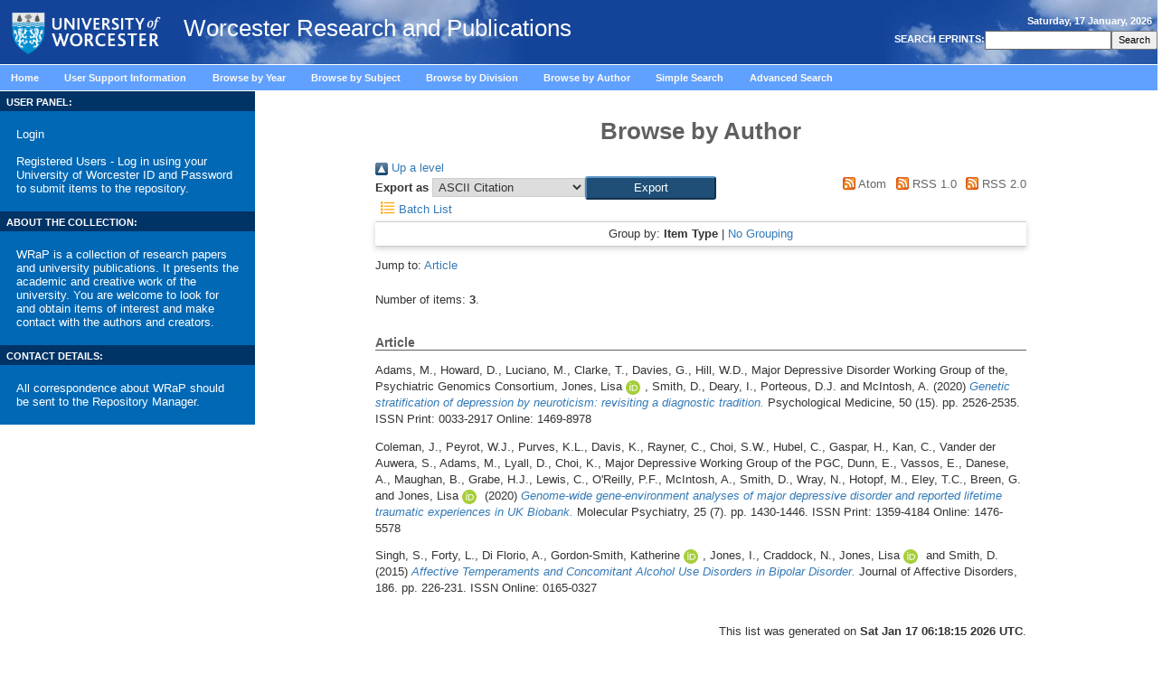

--- FILE ---
content_type: text/html; charset=utf-8
request_url: https://eprints.worc.ac.uk/view/author/Smith=3AD=2E=3A=3A.html
body_size: 20144
content:
<!DOCTYPE html>
<html xmlns="http://www.w3.org/1999/xhtml" lang="en">
<head><!-- PageID 39 - published by RedDot 7.1 - 7.1.1.15 - 14140 -->
<title>Browse by Author - Worcester Research and Publications</title>

    <style type="text/css" media="screen">@import url(/style/stylesheet.css);</style>
    <!-- <style type="text/css" media="print">@import url(<epc:print expr="$config{base_url}"/>/style/print.css);</style> -->

    <link rel="icon" href="/favicon.ico" type="image/x-icon" />
    <link rel="shortcut icon" href="/favicon.ico" type="image/x-icon" />
    <link rel="Top" href="https://eprints.worc.ac.uk/" />
    <link rel="Search" href="https://eprints.worc.ac.uk/cgi/search" />

    <link rel="Top" href="https://eprints.worc.ac.uk/" />
    <link rel="Sword" href="https://eprints.worc.ac.uk/sword-app/servicedocument" />
    <link rel="SwordDeposit" href="https://eprints.worc.ac.uk/id/contents" />
    <link rel="Search" type="text/html" href="https://eprints.worc.ac.uk/cgi/search" />
    <link rel="Search" type="application/opensearchdescription+xml" href="https://eprints.worc.ac.uk/cgi/opensearchdescription" title="Worcester Research and Publications" />
    <script type="text/javascript">
// <![CDATA[
var eprints_http_root = "https://eprints.worc.ac.uk";
var eprints_http_cgiroot = "https://eprints.worc.ac.uk/cgi";
var eprints_oai_archive_id = "wrap.eprints.org";
var eprints_logged_in = false;
var eprints_logged_in_userid = 0; 
var eprints_logged_in_username = ""; 
var eprints_logged_in_usertype = ""; 
var eprints_lang_id = "en";
// ]]></script>
    <style type="text/css">.ep_logged_in { display: none }</style>
    <link rel="stylesheet" type="text/css" href="/style/auto-3.4.6.css?1762523328" />
    <script type="text/javascript" src="/javascript/auto-3.4.6.js?1762523328">
//padder
</script>
    <!--[if lte IE 6]>
        <link rel="stylesheet" type="text/css" href="/style/ie6.css" />
   <![endif]-->
    <meta name="Generator" content="EPrints 3.4.6" />
    <meta http-equiv="Content-Type" content="text/html; charset=UTF-8" />
    <meta http-equiv="Content-Language" content="en" />
    <script type="text/javascript">
// <![CDATA[
var eprints_user_id = "false";
// ]]></script><style>.abstract_lists { display: none !important; } .ep_search_BatchList{ display: none; }</style>

<meta http-equiv="Content-Type" content="text/html; charset=iso-8859-1" />


<!-- <script type="text/javascript" src="http://www.worc.ac.uk/scripts/41.htm"></script> -->

</head>




<script type="text/javascript">
var gaJsHost = (("https:" == document.location.protocol) ? "https://ssl." : "http://www.");
document.write(unescape("%3Cscript src='" + gaJsHost + "google-analytics.com/ga.js' type='text/javascript'%3E%3C/script%3E"));
</script>
<script type="text/javascript">
var pageTracker = _gat._getTracker("UA-4273083-1");
pageTracker._initData();
pageTracker._trackPageview();
</script>


<body leftmargin="0" topmargin="0" marginwidth="0" marginheight="0" onLoad="window.name='mainwin';">
    <div class="ep_noprint"><noscript><style type="text/css">@import url(https://eprints.worc.ac.uk/style/nojs.css);</style></noscript></div>
<div class="ep_content_wrapper">
<table width="100%" border="0" align="center" cellpadding="0" cellspacing="0" summary="page layout table">
  <tr valign="top" bgcolor="#0088CD"> 
    <td colspan="3" background="/images/background_sky.jpg"> 
<table width="100%" border="0" cellspacing="0" cellpadding="0" class="bottombdr" summary="page header table">
<tr><td><a href="http://www.worcester.ac.uk"><img src="/images/new_logo.png" alt="University of Worcester" border="0" width="189" height="71" align="center" /></a>
<span class="ep_tm_archivetitle">Worcester Research and Publications</span></td>
<td align="right" valign="middle">
<table width="100%" border="0" cellpadding="5" cellspacing="0" summary="date table">
        <tr>
          <td align="right" valign="top" class="tblheader"> 
            <script language="Javascript">
<!-- Hiding from those old Browsers
// Y2K READY-USE GetFullYear
// DAY Names Javascript is funny Starts the numbering with Zero this array translates to 0...6 to the days of the week
// REMEMBER Arrays have to be written all on ONE(1) line to work
var stampdays = new Array( "Sunday","Monday","Tuesday","Wednesday","Thursday","Friday","Saturday"); 

// Month Names - Guess what this array does. 0..11 to the system clock month
var stampmonths = new Array( "January","February","March","April","May","June","July","August","September","October","November","December");
// GRABS the Date info from your System clock when your Browser reads  enters the page.
var thedate = new Date(); 
//Gets the Translated Arrays written to the webpage for viewing. Remember you can use this for other things, too
document.write(stampdays[ thedate.getDay()] + ", " + thedate.getDate() + " " + stampmonths[ thedate.getMonth()] + ", " +   thedate.getFullYear()); 
// --> 
</script>
              </td>
        </tr>
        <tr>
          <td align="right">
           
<table border="0" align="right" cellpadding="0" cellspacing="2" summary="search table">

<form method="get" action="https://eprints.worc.ac.uk/cgi/search" style="display:inline">
                <tr> 
                  <td valign="middle"><span class="tblheader"><strong> 
                    <label for="search"> SEARCH EPRINTS:</label>
                    </strong></span></td>
                  <td align="right" valign="middle"> 
                    <input name="q" accept-charset="utf-8" type="text" value=" " class="fields" size="18" id="search" />
                  </td>
                  <td align="right" valign="middle"> 
                    <input name="_action_search" type="submit" class="buttons" id="search" value="Search" /> 
                    <input value="perform_search" name="rm" type="hidden" /> </td>
		    <input type="hidden" name="_order" value="bytitle" />
		    <input type="hidden" name="basic_srchtype" value="ALL" />
		    <input type="hidden" name="_satisfyall" value="ALL" />
                </tr>
              </form>
            
</table>
          </td>
        </tr>
      
</table> 
      </td>
</tr>

</table></td>
  </tr>
  <tr> 
    <td colspan="3" class="tbl"> 
      <div class="mainmenuitem" id="contentwrapper"> 
        <div id="menu"> 
          <ul id="mainmenu">
              <li class="mainmenuitem inactive"><a href="https://eprints.worc.ac.uk/">Home</a>     <br /></li>
              <li class="mainmenuitem inactive"><a href="https://eprints.worc.ac.uk/information.html">User Support Information</a>     <br /></li>
              <li class="mainmenuitem inactive"><a href="https://eprints.worc.ac.uk/view/year/">Browse by Year</a>     <br /></li>
              <li class="mainmenuitem inactive"><a href="https://eprints.worc.ac.uk/view/subjects/">Browse by Subject</a>     <br /></li>
              <li class="mainmenuitem inactive"><a href="https://eprints.worc.ac.uk/view/divisions/">Browse by Division</a>     <br /></li>
              <li class="mainmenuitem inactive"><a href="https://eprints.worc.ac.uk/view/author/">Browse by Author</a>     <br /></li>
              <li class="mainmenuitem inactive"><a href="https://eprints.worc.ac.uk/cgi/search/simple">Simple Search</a>     <br /></li>
              <li class="mainmenuitem inactive"><a href="https://eprints.worc.ac.uk/cgi/search/advanced">Advanced Search</a>     <br /></li>
          </ul>
        </div>
      </div>
    </td>
  </tr>
  <tr> 
 <td width="22%" valign="top" class="bottombdr">  
    <table width="100%" border="0" cellpadding="0" cellspacing="0" summary="useful links header table">
    <tr>
    <td bgcolor="#003366"> <span class="tblheader"><strong> USER PANEL:</strong></span></td>
    </tr>
    <tr>
    <td valign="top" bgcolor="#0068B4">

    <table width="100%" border="0" cellpadding="0" cellspacing="8" summary="useful links table" background="/images/fade_bg_homepage.jpg">
    <tr>
    <td>
    <div class="login_status">

		<div><a href="https://eprints.worc.ac.uk/cgi/users/home">Login</a></div>
		<br />
		<div>Registered Users - Log in using your University of Worcester ID and Password to submit items to the repository.</div>
	
</div>
    </td>
    </tr>

    </table>

    </td>
    </tr>

    </table>

    <table width="100%" border="0" cellpadding="0" cellspacing="0" summary="useful links header table">
    <tr>
    <td bgcolor="#003366"> <span class="tblheader"><strong> ABOUT THE COLLECTION:</strong></span></td>
    </tr>
    <tr>
    <td valign="top" bgcolor="#0068B4">

    <table width="100%" border="0" cellpadding="0" cellspacing="8" summary="useful links table" background="/images/fade_bg_homepage.jpg">
    <tr>
    <td>
    <div style="color:white;font-size:0.8em" class="login_status">
    WRaP is a collection of research papers and university publications. It presents the academic and creative work of the university. You are welcome to look for and obtain items of interest and make contact with the authors and creators.
</div>
    </td>
    </tr>

    </table>
    </td>
    </tr>

    </table>

    <table width="100%" border="0" cellpadding="0" cellspacing="0" summary="useful links header table">
      <tr>
        <td bgcolor="#003366"> <span class="tblheader"><strong> CONTACT DETAILS:</strong></span></td>
      </tr>
      <tr>
        <td valign="top" bgcolor="#0068B4">
          <table width="100%" border="0" cellpadding="0" cellspacing="8" summary="useful links table" background="/images/fade_bg_homepage.jpg">
            <tr>
              <td>
                <div style="color:white;font-size:0.8em;display:block;" class="login_status">
                  All correspondence about WRaP should be sent to the <a href="mailto:wrapteam@worc.ac.uk" style="display:inline">Repository Manager.</a>
                </div>
              </td>
            </tr>
          </table>
        </td>
      </tr>
    </table>



</td>
    <td width="77%" valign="top"> 

<div align="center" id="ep_tm_main_wrapper">

  <table width="720" class="ep_tm_main"><tr><td colspan="3" align="left">
    <h1 class="ep_tm_pagetitle">Browse by Author</h1>
    <div class="no_link_decor"><a alt="[up]" href="./"><img alt="[up]" src="/style/images/multi_up.png"> Up a level</img></a></div><form action="/cgi/exportview" method="get" accept-charset="utf-8">
<div>
  <div class="ep_export_bar">
    <div><label for="export-format">Export as</label> <select name="format" id="export-format"><option value="Text">ASCII Citation</option><option value="BibTeX">BibTeX</option><option value="DC">Dublin Core</option><option value="XML">EP3 XML</option><option value="EndNote">EndNote</option><option value="HTML">HTML Citation</option><option value="JSON">JSON</option><option value="METS">METS</option><option value="CSV">Multiline CSV</option><option value="Ids">Object IDs</option><option value="ContextObject">OpenURL ContextObject</option><option value="RDFNT">RDF+N-Triples</option><option value="RDFN3">RDF+N3</option><option value="RDFXML">RDF+XML</option><option value="RefWorks">RefWorks</option><option value="Refer">Refer</option><option value="RIS">Reference Manager</option></select><input name="_action_export_redir" role="button" type="submit" class="ep_form_action_button" value="Export" /><input name="view" type="hidden" id="view" value="author" /><input name="values" type="hidden" id="values" value="Smith=3AD=2E=3A=3A" /></div>
    <div> <span class="ep_search_feed"><a href="/cgi/exportview/author/Smith=3AD=2E=3A=3A/Atom/Smith=3AD=2E=3A=3A.xml"><img alt="[Atom feed]" src="/style/images/feed-icon-14x14.png" border="0" /> Atom</a></span> <span class="ep_search_feed"><a href="/cgi/exportview/author/Smith=3AD=2E=3A=3A/RSS/Smith=3AD=2E=3A=3A.rss"><img alt="[RSS feed]" src="/style/images/feed-icon-14x14.png" border="0" /> RSS 1.0</a></span> <span class="ep_search_feed"><a href="/cgi/exportview/author/Smith=3AD=2E=3A=3A/RSS2/Smith=3AD=2E=3A=3A.xml"><img alt="[RSS2 feed]" src="/style/images/feed-icon-14x14.png" border="0" /> RSS 2.0</a></span></div>
  </div>
  <div>
    <span>
       <span class="ep_search_tool"><a href="/cgi/exportview/author/Smith=3AD=2E=3A=3A/BatchList/Smith=3AD=2E=3A=3A.html"><img alt="[BatchList tool]" src="/style/images/list-icon.png" border="0" /> Batch List</a></span>
    </span>
  </div>
</div>

</form><div class="ep_view_page ep_view_page_view_author"><div class="ep_view_group_by">Group by: <span class="ep_view_group_by_current">Item Type</span> | <a href="Smith=3AD=2E=3A=3A.default.html">No Grouping</a></div><div class="ep_view_jump ep_view_author_type_jump"><div class="ep_view_jump_to">Jump to: <a href="#group_article">Article</a></div></div><div class="ep_view_blurb">Number of items: <strong>3</strong>.</div><a name="group_article"></a><h2>Article</h2><p>


    <span class="person"><span class="person_name">Adams, M.</span></span>, <span class="person"><span class="person_name">Howard, D.</span></span>, <span class="person"><span class="person_name">Luciano, M.</span></span>, <span class="person"><span class="person_name">Clarke, T.</span></span>, <span class="person"><span class="person_name">Davies, G.</span></span>, <span class="person"><span class="person_name">Hill, W.D.</span></span>, <span class="person"><span class="person_name">Major Depressive Disorder Working Group of the, Psychiatric Genomics Consortium</span></span>, <span class="person orcid-person"><span class="person_name">Jones, Lisa</span> <a target="_blank" href="https://orcid.org/0000-0002-5122-8334" class="orcid"><img alt="ORCID logo" src="/images/orcid_id.svg" class="orcid-icon" /><span class="orcid-tooltip">ORCID: https://orcid.org/0000-0002-5122-8334</span></a></span>, <span class="person"><span class="person_name">Smith, D.</span></span>, <span class="person"><span class="person_name">Deary, I.</span></span>, <span class="person"><span class="person_name">Porteous, D.J.</span></span> and <span class="person"><span class="person_name">McIntosh, A.</span></span>
  

(2020)

<a href="https://eprints.worc.ac.uk/8783/"><em>Genetic stratification of depression by neuroticism: revisiting a diagnostic tradition.</em></a>


    Psychological Medicine, 50 (15).
     pp. 2526-2535.
     ISSN Print: 0033-2917  Online: 1469-8978
  


  


</p><p>


    <span class="person"><span class="person_name">Coleman, J.</span></span>, <span class="person"><span class="person_name">Peyrot, W.J.</span></span>, <span class="person"><span class="person_name">Purves, K.L.</span></span>, <span class="person"><span class="person_name">Davis, K.</span></span>, <span class="person"><span class="person_name">Rayner, C.</span></span>, <span class="person"><span class="person_name">Choi, S.W.</span></span>, <span class="person"><span class="person_name">Hubel, C.</span></span>, <span class="person"><span class="person_name">Gaspar, H.</span></span>, <span class="person"><span class="person_name">Kan, C.</span></span>, <span class="person"><span class="person_name">Vander der Auwera, S.</span></span>, <span class="person"><span class="person_name">Adams, M.</span></span>, <span class="person"><span class="person_name">Lyall, D.</span></span>, <span class="person"><span class="person_name">Choi, K.</span></span>, <span class="person"><span class="person_name">Major Depressive Working Group of the PGC</span></span>, <span class="person"><span class="person_name">Dunn, E.</span></span>, <span class="person"><span class="person_name">Vassos, E.</span></span>, <span class="person"><span class="person_name">Danese, A.</span></span>, <span class="person"><span class="person_name">Maughan, B.</span></span>, <span class="person"><span class="person_name">Grabe, H.J.</span></span>, <span class="person"><span class="person_name">Lewis, C.</span></span>, <span class="person"><span class="person_name">O'Reilly, P.F.</span></span>, <span class="person"><span class="person_name">McIntosh, A.</span></span>, <span class="person"><span class="person_name">Smith, D.</span></span>, <span class="person"><span class="person_name">Wray, N.</span></span>, <span class="person"><span class="person_name">Hotopf, M.</span></span>, <span class="person"><span class="person_name">Eley, T.C.</span></span>, <span class="person"><span class="person_name">Breen, G.</span></span> and <span class="person orcid-person"><span class="person_name">Jones, Lisa</span> <a target="_blank" href="https://orcid.org/0000-0002-5122-8334" class="orcid"><img alt="ORCID logo" src="/images/orcid_id.svg" class="orcid-icon" /><span class="orcid-tooltip">ORCID: https://orcid.org/0000-0002-5122-8334</span></a></span>
  

(2020)

<a href="https://eprints.worc.ac.uk/8915/"><em>Genome-wide gene-environment analyses of major depressive disorder and reported lifetime traumatic experiences in UK Biobank.</em></a>


    Molecular Psychiatry, 25 (7).
     pp. 1430-1446.
     ISSN Print: 1359-4184  Online: 1476-5578
  


  


</p><p>


    <span class="person"><span class="person_name">Singh, S.</span></span>, <span class="person"><span class="person_name">Forty, L.</span></span>, <span class="person"><span class="person_name">Di Florio, A.</span></span>, <span class="person orcid-person"><span class="person_name">Gordon-Smith, Katherine</span> <a target="_blank" href="https://orcid.org/0000-0003-4083-1143" class="orcid"><img alt="ORCID logo" src="/images/orcid_id.svg" class="orcid-icon" /><span class="orcid-tooltip">ORCID: https://orcid.org/0000-0003-4083-1143</span></a></span>, <span class="person"><span class="person_name">Jones, I.</span></span>, <span class="person"><span class="person_name">Craddock, N.</span></span>, <span class="person orcid-person"><span class="person_name">Jones, Lisa</span> <a target="_blank" href="https://orcid.org/0000-0002-5122-8334" class="orcid"><img alt="ORCID logo" src="/images/orcid_id.svg" class="orcid-icon" /><span class="orcid-tooltip">ORCID: https://orcid.org/0000-0002-5122-8334</span></a></span> and <span class="person"><span class="person_name">Smith, D.</span></span>
  

(2015)

<a href="https://eprints.worc.ac.uk/4017/"><em>Affective Temperaments and Concomitant Alcohol Use Disorders in Bipolar Disorder.</em></a>


    Journal of Affective Disorders, 186.
     pp. 226-231.
     ISSN Online: 0165-0327
  


  


</p><div class="ep_view_timestamp">This list was generated on <strong>Sat Jan 17 06:18:15 2026 UTC</strong>.</div></div>
  </td></tr></table>
</div>


    </td>
    <td width="1%" valign="top">  
      
 

    </td>
  </tr>
  <tr> 
    <td valign="top" background="/images/fade_bg_homepage.jpg" bgcolor="#80AFDE"> 
      



    </td>
    <td> 
      



      



    </td>
    <td valign="top"> 
            
    </td>
  </tr>
  <tr> 
    <td> </td>
    <td> </td>
    <td> </td>
  </tr>
  <tr> 
	  <td colspan="3" style="border-bottom: 1px solid #0068B4;"></td>
  </tr>
<tr> 
    <td colspan="3"> 
      
<table width="100%" border="0" cellspacing="0" cellpadding="4" class="copy" summary="copyright table">
        <tr> 
<!--          <td>&copy; University of Worcester Henwick Grove, WR2 6AJ Tel: 01905 855000 | <a href="http://worc.ac.uk/426.html">Disclaimer</a></td> -->
              <td class="footer_disclaimer">© University of Worcester Henwick Grove, WR2 6AJ Tel: 01905 855000 | Materials in WRaP are protected by copyright and other intellectual property rights. By using WRaP you agree to abide by UK copyright laws.</td>
	  </tr><tr>
	  <td>
<div>
  <div style="float: right; margin-right: 1em"><a href="https://eprints.org/software/"><img src="/images/eprintslogo.png" border="0" /></a></div>
    <div>Worcester Research and Publications is powered by <em><a href="http://eprints.org/software/">EPrints 3</a></em> which is developed by the <a href="http://www.ecs.soton.ac.uk/">School of Electronics and Computer Science</a> at the University of Southampton. <a href="/eprints/">More information and software credits</a>.</div>
</div>

          </td>
        </tr>
      
</table>
    </td>
  </tr>

</table>
</div> <!-- ep_content_wrapper -->
</body>
</html>